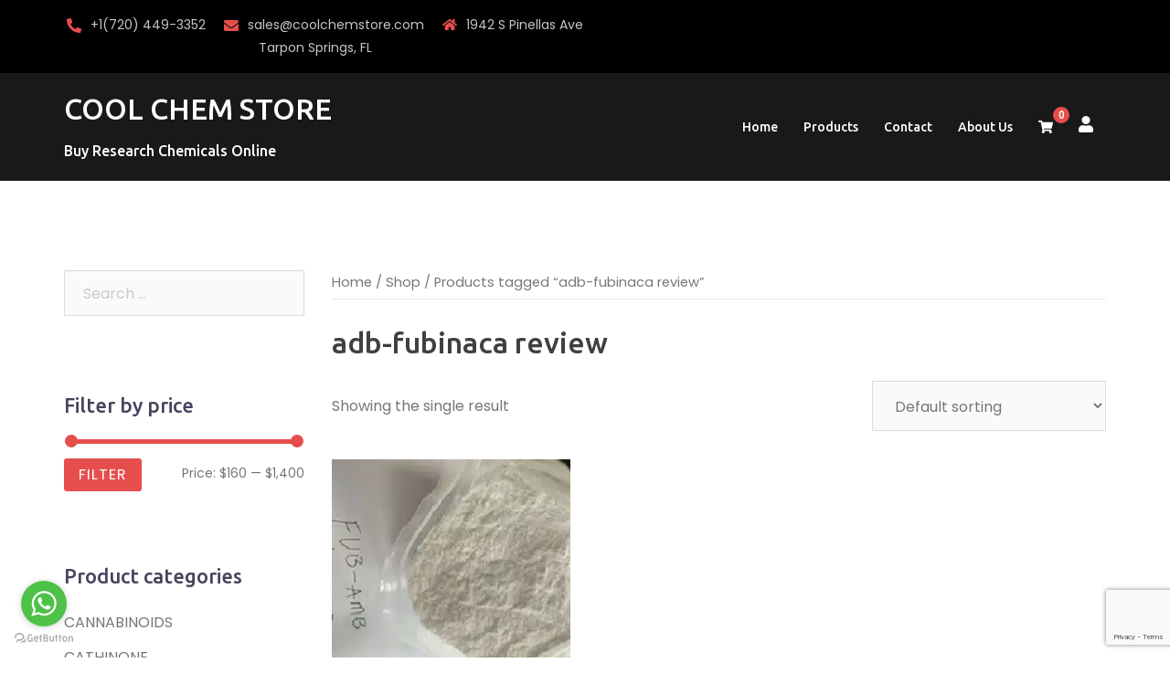

--- FILE ---
content_type: text/html; charset=utf-8
request_url: https://www.google.com/recaptcha/api2/anchor?ar=1&k=6LcGADgiAAAAACB2mbOxjWB4Y4Z9k1TPiwkpXmVB&co=aHR0cHM6Ly9jb29sY2hlbXN0b3JlLmNvbTo0NDM.&hl=en&v=N67nZn4AqZkNcbeMu4prBgzg&size=invisible&anchor-ms=20000&execute-ms=30000&cb=qb9w2srj9be4
body_size: 48793
content:
<!DOCTYPE HTML><html dir="ltr" lang="en"><head><meta http-equiv="Content-Type" content="text/html; charset=UTF-8">
<meta http-equiv="X-UA-Compatible" content="IE=edge">
<title>reCAPTCHA</title>
<style type="text/css">
/* cyrillic-ext */
@font-face {
  font-family: 'Roboto';
  font-style: normal;
  font-weight: 400;
  font-stretch: 100%;
  src: url(//fonts.gstatic.com/s/roboto/v48/KFO7CnqEu92Fr1ME7kSn66aGLdTylUAMa3GUBHMdazTgWw.woff2) format('woff2');
  unicode-range: U+0460-052F, U+1C80-1C8A, U+20B4, U+2DE0-2DFF, U+A640-A69F, U+FE2E-FE2F;
}
/* cyrillic */
@font-face {
  font-family: 'Roboto';
  font-style: normal;
  font-weight: 400;
  font-stretch: 100%;
  src: url(//fonts.gstatic.com/s/roboto/v48/KFO7CnqEu92Fr1ME7kSn66aGLdTylUAMa3iUBHMdazTgWw.woff2) format('woff2');
  unicode-range: U+0301, U+0400-045F, U+0490-0491, U+04B0-04B1, U+2116;
}
/* greek-ext */
@font-face {
  font-family: 'Roboto';
  font-style: normal;
  font-weight: 400;
  font-stretch: 100%;
  src: url(//fonts.gstatic.com/s/roboto/v48/KFO7CnqEu92Fr1ME7kSn66aGLdTylUAMa3CUBHMdazTgWw.woff2) format('woff2');
  unicode-range: U+1F00-1FFF;
}
/* greek */
@font-face {
  font-family: 'Roboto';
  font-style: normal;
  font-weight: 400;
  font-stretch: 100%;
  src: url(//fonts.gstatic.com/s/roboto/v48/KFO7CnqEu92Fr1ME7kSn66aGLdTylUAMa3-UBHMdazTgWw.woff2) format('woff2');
  unicode-range: U+0370-0377, U+037A-037F, U+0384-038A, U+038C, U+038E-03A1, U+03A3-03FF;
}
/* math */
@font-face {
  font-family: 'Roboto';
  font-style: normal;
  font-weight: 400;
  font-stretch: 100%;
  src: url(//fonts.gstatic.com/s/roboto/v48/KFO7CnqEu92Fr1ME7kSn66aGLdTylUAMawCUBHMdazTgWw.woff2) format('woff2');
  unicode-range: U+0302-0303, U+0305, U+0307-0308, U+0310, U+0312, U+0315, U+031A, U+0326-0327, U+032C, U+032F-0330, U+0332-0333, U+0338, U+033A, U+0346, U+034D, U+0391-03A1, U+03A3-03A9, U+03B1-03C9, U+03D1, U+03D5-03D6, U+03F0-03F1, U+03F4-03F5, U+2016-2017, U+2034-2038, U+203C, U+2040, U+2043, U+2047, U+2050, U+2057, U+205F, U+2070-2071, U+2074-208E, U+2090-209C, U+20D0-20DC, U+20E1, U+20E5-20EF, U+2100-2112, U+2114-2115, U+2117-2121, U+2123-214F, U+2190, U+2192, U+2194-21AE, U+21B0-21E5, U+21F1-21F2, U+21F4-2211, U+2213-2214, U+2216-22FF, U+2308-230B, U+2310, U+2319, U+231C-2321, U+2336-237A, U+237C, U+2395, U+239B-23B7, U+23D0, U+23DC-23E1, U+2474-2475, U+25AF, U+25B3, U+25B7, U+25BD, U+25C1, U+25CA, U+25CC, U+25FB, U+266D-266F, U+27C0-27FF, U+2900-2AFF, U+2B0E-2B11, U+2B30-2B4C, U+2BFE, U+3030, U+FF5B, U+FF5D, U+1D400-1D7FF, U+1EE00-1EEFF;
}
/* symbols */
@font-face {
  font-family: 'Roboto';
  font-style: normal;
  font-weight: 400;
  font-stretch: 100%;
  src: url(//fonts.gstatic.com/s/roboto/v48/KFO7CnqEu92Fr1ME7kSn66aGLdTylUAMaxKUBHMdazTgWw.woff2) format('woff2');
  unicode-range: U+0001-000C, U+000E-001F, U+007F-009F, U+20DD-20E0, U+20E2-20E4, U+2150-218F, U+2190, U+2192, U+2194-2199, U+21AF, U+21E6-21F0, U+21F3, U+2218-2219, U+2299, U+22C4-22C6, U+2300-243F, U+2440-244A, U+2460-24FF, U+25A0-27BF, U+2800-28FF, U+2921-2922, U+2981, U+29BF, U+29EB, U+2B00-2BFF, U+4DC0-4DFF, U+FFF9-FFFB, U+10140-1018E, U+10190-1019C, U+101A0, U+101D0-101FD, U+102E0-102FB, U+10E60-10E7E, U+1D2C0-1D2D3, U+1D2E0-1D37F, U+1F000-1F0FF, U+1F100-1F1AD, U+1F1E6-1F1FF, U+1F30D-1F30F, U+1F315, U+1F31C, U+1F31E, U+1F320-1F32C, U+1F336, U+1F378, U+1F37D, U+1F382, U+1F393-1F39F, U+1F3A7-1F3A8, U+1F3AC-1F3AF, U+1F3C2, U+1F3C4-1F3C6, U+1F3CA-1F3CE, U+1F3D4-1F3E0, U+1F3ED, U+1F3F1-1F3F3, U+1F3F5-1F3F7, U+1F408, U+1F415, U+1F41F, U+1F426, U+1F43F, U+1F441-1F442, U+1F444, U+1F446-1F449, U+1F44C-1F44E, U+1F453, U+1F46A, U+1F47D, U+1F4A3, U+1F4B0, U+1F4B3, U+1F4B9, U+1F4BB, U+1F4BF, U+1F4C8-1F4CB, U+1F4D6, U+1F4DA, U+1F4DF, U+1F4E3-1F4E6, U+1F4EA-1F4ED, U+1F4F7, U+1F4F9-1F4FB, U+1F4FD-1F4FE, U+1F503, U+1F507-1F50B, U+1F50D, U+1F512-1F513, U+1F53E-1F54A, U+1F54F-1F5FA, U+1F610, U+1F650-1F67F, U+1F687, U+1F68D, U+1F691, U+1F694, U+1F698, U+1F6AD, U+1F6B2, U+1F6B9-1F6BA, U+1F6BC, U+1F6C6-1F6CF, U+1F6D3-1F6D7, U+1F6E0-1F6EA, U+1F6F0-1F6F3, U+1F6F7-1F6FC, U+1F700-1F7FF, U+1F800-1F80B, U+1F810-1F847, U+1F850-1F859, U+1F860-1F887, U+1F890-1F8AD, U+1F8B0-1F8BB, U+1F8C0-1F8C1, U+1F900-1F90B, U+1F93B, U+1F946, U+1F984, U+1F996, U+1F9E9, U+1FA00-1FA6F, U+1FA70-1FA7C, U+1FA80-1FA89, U+1FA8F-1FAC6, U+1FACE-1FADC, U+1FADF-1FAE9, U+1FAF0-1FAF8, U+1FB00-1FBFF;
}
/* vietnamese */
@font-face {
  font-family: 'Roboto';
  font-style: normal;
  font-weight: 400;
  font-stretch: 100%;
  src: url(//fonts.gstatic.com/s/roboto/v48/KFO7CnqEu92Fr1ME7kSn66aGLdTylUAMa3OUBHMdazTgWw.woff2) format('woff2');
  unicode-range: U+0102-0103, U+0110-0111, U+0128-0129, U+0168-0169, U+01A0-01A1, U+01AF-01B0, U+0300-0301, U+0303-0304, U+0308-0309, U+0323, U+0329, U+1EA0-1EF9, U+20AB;
}
/* latin-ext */
@font-face {
  font-family: 'Roboto';
  font-style: normal;
  font-weight: 400;
  font-stretch: 100%;
  src: url(//fonts.gstatic.com/s/roboto/v48/KFO7CnqEu92Fr1ME7kSn66aGLdTylUAMa3KUBHMdazTgWw.woff2) format('woff2');
  unicode-range: U+0100-02BA, U+02BD-02C5, U+02C7-02CC, U+02CE-02D7, U+02DD-02FF, U+0304, U+0308, U+0329, U+1D00-1DBF, U+1E00-1E9F, U+1EF2-1EFF, U+2020, U+20A0-20AB, U+20AD-20C0, U+2113, U+2C60-2C7F, U+A720-A7FF;
}
/* latin */
@font-face {
  font-family: 'Roboto';
  font-style: normal;
  font-weight: 400;
  font-stretch: 100%;
  src: url(//fonts.gstatic.com/s/roboto/v48/KFO7CnqEu92Fr1ME7kSn66aGLdTylUAMa3yUBHMdazQ.woff2) format('woff2');
  unicode-range: U+0000-00FF, U+0131, U+0152-0153, U+02BB-02BC, U+02C6, U+02DA, U+02DC, U+0304, U+0308, U+0329, U+2000-206F, U+20AC, U+2122, U+2191, U+2193, U+2212, U+2215, U+FEFF, U+FFFD;
}
/* cyrillic-ext */
@font-face {
  font-family: 'Roboto';
  font-style: normal;
  font-weight: 500;
  font-stretch: 100%;
  src: url(//fonts.gstatic.com/s/roboto/v48/KFO7CnqEu92Fr1ME7kSn66aGLdTylUAMa3GUBHMdazTgWw.woff2) format('woff2');
  unicode-range: U+0460-052F, U+1C80-1C8A, U+20B4, U+2DE0-2DFF, U+A640-A69F, U+FE2E-FE2F;
}
/* cyrillic */
@font-face {
  font-family: 'Roboto';
  font-style: normal;
  font-weight: 500;
  font-stretch: 100%;
  src: url(//fonts.gstatic.com/s/roboto/v48/KFO7CnqEu92Fr1ME7kSn66aGLdTylUAMa3iUBHMdazTgWw.woff2) format('woff2');
  unicode-range: U+0301, U+0400-045F, U+0490-0491, U+04B0-04B1, U+2116;
}
/* greek-ext */
@font-face {
  font-family: 'Roboto';
  font-style: normal;
  font-weight: 500;
  font-stretch: 100%;
  src: url(//fonts.gstatic.com/s/roboto/v48/KFO7CnqEu92Fr1ME7kSn66aGLdTylUAMa3CUBHMdazTgWw.woff2) format('woff2');
  unicode-range: U+1F00-1FFF;
}
/* greek */
@font-face {
  font-family: 'Roboto';
  font-style: normal;
  font-weight: 500;
  font-stretch: 100%;
  src: url(//fonts.gstatic.com/s/roboto/v48/KFO7CnqEu92Fr1ME7kSn66aGLdTylUAMa3-UBHMdazTgWw.woff2) format('woff2');
  unicode-range: U+0370-0377, U+037A-037F, U+0384-038A, U+038C, U+038E-03A1, U+03A3-03FF;
}
/* math */
@font-face {
  font-family: 'Roboto';
  font-style: normal;
  font-weight: 500;
  font-stretch: 100%;
  src: url(//fonts.gstatic.com/s/roboto/v48/KFO7CnqEu92Fr1ME7kSn66aGLdTylUAMawCUBHMdazTgWw.woff2) format('woff2');
  unicode-range: U+0302-0303, U+0305, U+0307-0308, U+0310, U+0312, U+0315, U+031A, U+0326-0327, U+032C, U+032F-0330, U+0332-0333, U+0338, U+033A, U+0346, U+034D, U+0391-03A1, U+03A3-03A9, U+03B1-03C9, U+03D1, U+03D5-03D6, U+03F0-03F1, U+03F4-03F5, U+2016-2017, U+2034-2038, U+203C, U+2040, U+2043, U+2047, U+2050, U+2057, U+205F, U+2070-2071, U+2074-208E, U+2090-209C, U+20D0-20DC, U+20E1, U+20E5-20EF, U+2100-2112, U+2114-2115, U+2117-2121, U+2123-214F, U+2190, U+2192, U+2194-21AE, U+21B0-21E5, U+21F1-21F2, U+21F4-2211, U+2213-2214, U+2216-22FF, U+2308-230B, U+2310, U+2319, U+231C-2321, U+2336-237A, U+237C, U+2395, U+239B-23B7, U+23D0, U+23DC-23E1, U+2474-2475, U+25AF, U+25B3, U+25B7, U+25BD, U+25C1, U+25CA, U+25CC, U+25FB, U+266D-266F, U+27C0-27FF, U+2900-2AFF, U+2B0E-2B11, U+2B30-2B4C, U+2BFE, U+3030, U+FF5B, U+FF5D, U+1D400-1D7FF, U+1EE00-1EEFF;
}
/* symbols */
@font-face {
  font-family: 'Roboto';
  font-style: normal;
  font-weight: 500;
  font-stretch: 100%;
  src: url(//fonts.gstatic.com/s/roboto/v48/KFO7CnqEu92Fr1ME7kSn66aGLdTylUAMaxKUBHMdazTgWw.woff2) format('woff2');
  unicode-range: U+0001-000C, U+000E-001F, U+007F-009F, U+20DD-20E0, U+20E2-20E4, U+2150-218F, U+2190, U+2192, U+2194-2199, U+21AF, U+21E6-21F0, U+21F3, U+2218-2219, U+2299, U+22C4-22C6, U+2300-243F, U+2440-244A, U+2460-24FF, U+25A0-27BF, U+2800-28FF, U+2921-2922, U+2981, U+29BF, U+29EB, U+2B00-2BFF, U+4DC0-4DFF, U+FFF9-FFFB, U+10140-1018E, U+10190-1019C, U+101A0, U+101D0-101FD, U+102E0-102FB, U+10E60-10E7E, U+1D2C0-1D2D3, U+1D2E0-1D37F, U+1F000-1F0FF, U+1F100-1F1AD, U+1F1E6-1F1FF, U+1F30D-1F30F, U+1F315, U+1F31C, U+1F31E, U+1F320-1F32C, U+1F336, U+1F378, U+1F37D, U+1F382, U+1F393-1F39F, U+1F3A7-1F3A8, U+1F3AC-1F3AF, U+1F3C2, U+1F3C4-1F3C6, U+1F3CA-1F3CE, U+1F3D4-1F3E0, U+1F3ED, U+1F3F1-1F3F3, U+1F3F5-1F3F7, U+1F408, U+1F415, U+1F41F, U+1F426, U+1F43F, U+1F441-1F442, U+1F444, U+1F446-1F449, U+1F44C-1F44E, U+1F453, U+1F46A, U+1F47D, U+1F4A3, U+1F4B0, U+1F4B3, U+1F4B9, U+1F4BB, U+1F4BF, U+1F4C8-1F4CB, U+1F4D6, U+1F4DA, U+1F4DF, U+1F4E3-1F4E6, U+1F4EA-1F4ED, U+1F4F7, U+1F4F9-1F4FB, U+1F4FD-1F4FE, U+1F503, U+1F507-1F50B, U+1F50D, U+1F512-1F513, U+1F53E-1F54A, U+1F54F-1F5FA, U+1F610, U+1F650-1F67F, U+1F687, U+1F68D, U+1F691, U+1F694, U+1F698, U+1F6AD, U+1F6B2, U+1F6B9-1F6BA, U+1F6BC, U+1F6C6-1F6CF, U+1F6D3-1F6D7, U+1F6E0-1F6EA, U+1F6F0-1F6F3, U+1F6F7-1F6FC, U+1F700-1F7FF, U+1F800-1F80B, U+1F810-1F847, U+1F850-1F859, U+1F860-1F887, U+1F890-1F8AD, U+1F8B0-1F8BB, U+1F8C0-1F8C1, U+1F900-1F90B, U+1F93B, U+1F946, U+1F984, U+1F996, U+1F9E9, U+1FA00-1FA6F, U+1FA70-1FA7C, U+1FA80-1FA89, U+1FA8F-1FAC6, U+1FACE-1FADC, U+1FADF-1FAE9, U+1FAF0-1FAF8, U+1FB00-1FBFF;
}
/* vietnamese */
@font-face {
  font-family: 'Roboto';
  font-style: normal;
  font-weight: 500;
  font-stretch: 100%;
  src: url(//fonts.gstatic.com/s/roboto/v48/KFO7CnqEu92Fr1ME7kSn66aGLdTylUAMa3OUBHMdazTgWw.woff2) format('woff2');
  unicode-range: U+0102-0103, U+0110-0111, U+0128-0129, U+0168-0169, U+01A0-01A1, U+01AF-01B0, U+0300-0301, U+0303-0304, U+0308-0309, U+0323, U+0329, U+1EA0-1EF9, U+20AB;
}
/* latin-ext */
@font-face {
  font-family: 'Roboto';
  font-style: normal;
  font-weight: 500;
  font-stretch: 100%;
  src: url(//fonts.gstatic.com/s/roboto/v48/KFO7CnqEu92Fr1ME7kSn66aGLdTylUAMa3KUBHMdazTgWw.woff2) format('woff2');
  unicode-range: U+0100-02BA, U+02BD-02C5, U+02C7-02CC, U+02CE-02D7, U+02DD-02FF, U+0304, U+0308, U+0329, U+1D00-1DBF, U+1E00-1E9F, U+1EF2-1EFF, U+2020, U+20A0-20AB, U+20AD-20C0, U+2113, U+2C60-2C7F, U+A720-A7FF;
}
/* latin */
@font-face {
  font-family: 'Roboto';
  font-style: normal;
  font-weight: 500;
  font-stretch: 100%;
  src: url(//fonts.gstatic.com/s/roboto/v48/KFO7CnqEu92Fr1ME7kSn66aGLdTylUAMa3yUBHMdazQ.woff2) format('woff2');
  unicode-range: U+0000-00FF, U+0131, U+0152-0153, U+02BB-02BC, U+02C6, U+02DA, U+02DC, U+0304, U+0308, U+0329, U+2000-206F, U+20AC, U+2122, U+2191, U+2193, U+2212, U+2215, U+FEFF, U+FFFD;
}
/* cyrillic-ext */
@font-face {
  font-family: 'Roboto';
  font-style: normal;
  font-weight: 900;
  font-stretch: 100%;
  src: url(//fonts.gstatic.com/s/roboto/v48/KFO7CnqEu92Fr1ME7kSn66aGLdTylUAMa3GUBHMdazTgWw.woff2) format('woff2');
  unicode-range: U+0460-052F, U+1C80-1C8A, U+20B4, U+2DE0-2DFF, U+A640-A69F, U+FE2E-FE2F;
}
/* cyrillic */
@font-face {
  font-family: 'Roboto';
  font-style: normal;
  font-weight: 900;
  font-stretch: 100%;
  src: url(//fonts.gstatic.com/s/roboto/v48/KFO7CnqEu92Fr1ME7kSn66aGLdTylUAMa3iUBHMdazTgWw.woff2) format('woff2');
  unicode-range: U+0301, U+0400-045F, U+0490-0491, U+04B0-04B1, U+2116;
}
/* greek-ext */
@font-face {
  font-family: 'Roboto';
  font-style: normal;
  font-weight: 900;
  font-stretch: 100%;
  src: url(//fonts.gstatic.com/s/roboto/v48/KFO7CnqEu92Fr1ME7kSn66aGLdTylUAMa3CUBHMdazTgWw.woff2) format('woff2');
  unicode-range: U+1F00-1FFF;
}
/* greek */
@font-face {
  font-family: 'Roboto';
  font-style: normal;
  font-weight: 900;
  font-stretch: 100%;
  src: url(//fonts.gstatic.com/s/roboto/v48/KFO7CnqEu92Fr1ME7kSn66aGLdTylUAMa3-UBHMdazTgWw.woff2) format('woff2');
  unicode-range: U+0370-0377, U+037A-037F, U+0384-038A, U+038C, U+038E-03A1, U+03A3-03FF;
}
/* math */
@font-face {
  font-family: 'Roboto';
  font-style: normal;
  font-weight: 900;
  font-stretch: 100%;
  src: url(//fonts.gstatic.com/s/roboto/v48/KFO7CnqEu92Fr1ME7kSn66aGLdTylUAMawCUBHMdazTgWw.woff2) format('woff2');
  unicode-range: U+0302-0303, U+0305, U+0307-0308, U+0310, U+0312, U+0315, U+031A, U+0326-0327, U+032C, U+032F-0330, U+0332-0333, U+0338, U+033A, U+0346, U+034D, U+0391-03A1, U+03A3-03A9, U+03B1-03C9, U+03D1, U+03D5-03D6, U+03F0-03F1, U+03F4-03F5, U+2016-2017, U+2034-2038, U+203C, U+2040, U+2043, U+2047, U+2050, U+2057, U+205F, U+2070-2071, U+2074-208E, U+2090-209C, U+20D0-20DC, U+20E1, U+20E5-20EF, U+2100-2112, U+2114-2115, U+2117-2121, U+2123-214F, U+2190, U+2192, U+2194-21AE, U+21B0-21E5, U+21F1-21F2, U+21F4-2211, U+2213-2214, U+2216-22FF, U+2308-230B, U+2310, U+2319, U+231C-2321, U+2336-237A, U+237C, U+2395, U+239B-23B7, U+23D0, U+23DC-23E1, U+2474-2475, U+25AF, U+25B3, U+25B7, U+25BD, U+25C1, U+25CA, U+25CC, U+25FB, U+266D-266F, U+27C0-27FF, U+2900-2AFF, U+2B0E-2B11, U+2B30-2B4C, U+2BFE, U+3030, U+FF5B, U+FF5D, U+1D400-1D7FF, U+1EE00-1EEFF;
}
/* symbols */
@font-face {
  font-family: 'Roboto';
  font-style: normal;
  font-weight: 900;
  font-stretch: 100%;
  src: url(//fonts.gstatic.com/s/roboto/v48/KFO7CnqEu92Fr1ME7kSn66aGLdTylUAMaxKUBHMdazTgWw.woff2) format('woff2');
  unicode-range: U+0001-000C, U+000E-001F, U+007F-009F, U+20DD-20E0, U+20E2-20E4, U+2150-218F, U+2190, U+2192, U+2194-2199, U+21AF, U+21E6-21F0, U+21F3, U+2218-2219, U+2299, U+22C4-22C6, U+2300-243F, U+2440-244A, U+2460-24FF, U+25A0-27BF, U+2800-28FF, U+2921-2922, U+2981, U+29BF, U+29EB, U+2B00-2BFF, U+4DC0-4DFF, U+FFF9-FFFB, U+10140-1018E, U+10190-1019C, U+101A0, U+101D0-101FD, U+102E0-102FB, U+10E60-10E7E, U+1D2C0-1D2D3, U+1D2E0-1D37F, U+1F000-1F0FF, U+1F100-1F1AD, U+1F1E6-1F1FF, U+1F30D-1F30F, U+1F315, U+1F31C, U+1F31E, U+1F320-1F32C, U+1F336, U+1F378, U+1F37D, U+1F382, U+1F393-1F39F, U+1F3A7-1F3A8, U+1F3AC-1F3AF, U+1F3C2, U+1F3C4-1F3C6, U+1F3CA-1F3CE, U+1F3D4-1F3E0, U+1F3ED, U+1F3F1-1F3F3, U+1F3F5-1F3F7, U+1F408, U+1F415, U+1F41F, U+1F426, U+1F43F, U+1F441-1F442, U+1F444, U+1F446-1F449, U+1F44C-1F44E, U+1F453, U+1F46A, U+1F47D, U+1F4A3, U+1F4B0, U+1F4B3, U+1F4B9, U+1F4BB, U+1F4BF, U+1F4C8-1F4CB, U+1F4D6, U+1F4DA, U+1F4DF, U+1F4E3-1F4E6, U+1F4EA-1F4ED, U+1F4F7, U+1F4F9-1F4FB, U+1F4FD-1F4FE, U+1F503, U+1F507-1F50B, U+1F50D, U+1F512-1F513, U+1F53E-1F54A, U+1F54F-1F5FA, U+1F610, U+1F650-1F67F, U+1F687, U+1F68D, U+1F691, U+1F694, U+1F698, U+1F6AD, U+1F6B2, U+1F6B9-1F6BA, U+1F6BC, U+1F6C6-1F6CF, U+1F6D3-1F6D7, U+1F6E0-1F6EA, U+1F6F0-1F6F3, U+1F6F7-1F6FC, U+1F700-1F7FF, U+1F800-1F80B, U+1F810-1F847, U+1F850-1F859, U+1F860-1F887, U+1F890-1F8AD, U+1F8B0-1F8BB, U+1F8C0-1F8C1, U+1F900-1F90B, U+1F93B, U+1F946, U+1F984, U+1F996, U+1F9E9, U+1FA00-1FA6F, U+1FA70-1FA7C, U+1FA80-1FA89, U+1FA8F-1FAC6, U+1FACE-1FADC, U+1FADF-1FAE9, U+1FAF0-1FAF8, U+1FB00-1FBFF;
}
/* vietnamese */
@font-face {
  font-family: 'Roboto';
  font-style: normal;
  font-weight: 900;
  font-stretch: 100%;
  src: url(//fonts.gstatic.com/s/roboto/v48/KFO7CnqEu92Fr1ME7kSn66aGLdTylUAMa3OUBHMdazTgWw.woff2) format('woff2');
  unicode-range: U+0102-0103, U+0110-0111, U+0128-0129, U+0168-0169, U+01A0-01A1, U+01AF-01B0, U+0300-0301, U+0303-0304, U+0308-0309, U+0323, U+0329, U+1EA0-1EF9, U+20AB;
}
/* latin-ext */
@font-face {
  font-family: 'Roboto';
  font-style: normal;
  font-weight: 900;
  font-stretch: 100%;
  src: url(//fonts.gstatic.com/s/roboto/v48/KFO7CnqEu92Fr1ME7kSn66aGLdTylUAMa3KUBHMdazTgWw.woff2) format('woff2');
  unicode-range: U+0100-02BA, U+02BD-02C5, U+02C7-02CC, U+02CE-02D7, U+02DD-02FF, U+0304, U+0308, U+0329, U+1D00-1DBF, U+1E00-1E9F, U+1EF2-1EFF, U+2020, U+20A0-20AB, U+20AD-20C0, U+2113, U+2C60-2C7F, U+A720-A7FF;
}
/* latin */
@font-face {
  font-family: 'Roboto';
  font-style: normal;
  font-weight: 900;
  font-stretch: 100%;
  src: url(//fonts.gstatic.com/s/roboto/v48/KFO7CnqEu92Fr1ME7kSn66aGLdTylUAMa3yUBHMdazQ.woff2) format('woff2');
  unicode-range: U+0000-00FF, U+0131, U+0152-0153, U+02BB-02BC, U+02C6, U+02DA, U+02DC, U+0304, U+0308, U+0329, U+2000-206F, U+20AC, U+2122, U+2191, U+2193, U+2212, U+2215, U+FEFF, U+FFFD;
}

</style>
<link rel="stylesheet" type="text/css" href="https://www.gstatic.com/recaptcha/releases/N67nZn4AqZkNcbeMu4prBgzg/styles__ltr.css">
<script nonce="c-_o5TlmZFpdmbVTKTCS3A" type="text/javascript">window['__recaptcha_api'] = 'https://www.google.com/recaptcha/api2/';</script>
<script type="text/javascript" src="https://www.gstatic.com/recaptcha/releases/N67nZn4AqZkNcbeMu4prBgzg/recaptcha__en.js" nonce="c-_o5TlmZFpdmbVTKTCS3A">
      
    </script></head>
<body><div id="rc-anchor-alert" class="rc-anchor-alert"></div>
<input type="hidden" id="recaptcha-token" value="[base64]">
<script type="text/javascript" nonce="c-_o5TlmZFpdmbVTKTCS3A">
      recaptcha.anchor.Main.init("[\x22ainput\x22,[\x22bgdata\x22,\x22\x22,\[base64]/[base64]/[base64]/[base64]/[base64]/UltsKytdPUU6KEU8MjA0OD9SW2wrK109RT4+NnwxOTI6KChFJjY0NTEyKT09NTUyOTYmJk0rMTxjLmxlbmd0aCYmKGMuY2hhckNvZGVBdChNKzEpJjY0NTEyKT09NTYzMjA/[base64]/[base64]/[base64]/[base64]/[base64]/[base64]/[base64]\x22,\[base64]\\u003d\\u003d\x22,\x22w5/Dv8KRV1nCosKqw7XDqyLChXrDkwTCjTcEwpfCq8Kaw6LDlzcaLm1Pwpx9XMKTwrY0wrPDpz7DqQ3DvV54bjrCtsKcw4rDocOhcBTDhHLCvmvDuSDCrsKYXsKsLMOZwpZCL8KCw5BwVMKZwrY/[base64]/DulXDnMO4OMK3YsOWw58FGsOpKMKQw5oGwprCksKmw7nDpxzDt8OoW8KqfD91dwHDscOxHsOUw63DtcKwwpZ4w5TDkw40IHbChSYhVUQAHn0Bw74fA8OlwplPDhzCgDDDlcOdwp1wwqxyNsKqJVHDozkWbsK+QTdGw5rCmsOkd8KaaXtEw7tUMm/Ch8OzWBzDlwx2wqzCqMKiw6o6w5PDiMKzTMO3ZXTDuWXCtMOKw6vCvUM2wpzDmMO/wrPDkjgawoFKw7cTX8KgMcKiwpbDoGdow64twrnDjzk1wojDosKKRyDDmcOGP8OPOwgKL1jCujVqwrbDhcO8WsOowqbClsOcKCgYw5NIwr0IfsOEKcKwEAsuO8ORd1Muw5EAHMO6w4zCtEIIWMKxXsOXJsKXw4gAwogIwovDmMO9w7/CtjUBemvCr8K5w78Cw6UgJifDjBPDksOtFAjDlsKJwo/CrsKaw6DDsR41TncTw4dzwqzDmMKHwqEVGMOPwrTDng9QwrrCi1XDvgHDjcKrw6oFwqgpQEBowqZjMMKPwpIJYWXCoDDCpnR2w7xrwpdrKXDDpxDDrcK5woBoIMOgwq/CtMObWzgNw4pgcBMxw5YKNMKAw4Rmwo5owrI3WsKOKsKwwrBQaiBHN03CsjJlLXfDuMK8N8KnMcOrCcKCC1c+w5wTeh/DnHzCt8Ojwq7DhsOzwptXMnPDisOgJmXDuxZINHJINsKnJMKKcMK7w77CsTbDk8OJw4PDsmUdCSpzw5zDr8KcEsONeMKzw6ATwpjCgcKBasKlwrEvwrPDnBolJjpzw7/[base64]/wrEIwrhQRcOQQMOmw7B3LxnDulPCi8KbN8KIKMOVa8Kww73CtcKFwqEWw5zDtW0nw5XCnT7Cn1Bhw5cMIcKxCAnCkcOgw4HDhsOZScKFesK0EW8ew6ZWwpRSC8Olwp7CkVPDgg1xC8K6PMKXwrnCsMKBwqrCn8K8wrvCtsKrLcOhFDsBcsKTLW/DpsOmw5Q3TSwMPF7DrMKNw63CjRl4w7Buw4YqOB/Cp8OVw77CvsKUwokYPsKswrnDgW/Dt8KxFnRJwoXDkFoxL8Kiw4M7w4cQb8KfTQ1CaVtnw6F8wpnCshlPw4/[base64]/[base64]/a8KrHcKLw5jCgMOTH0JAB1PCp2AuwrjDnl9+w5XCi2jCknp/w5MVC2rCqMOYwrEGw4bDhEhMN8KDLcKpEMKUYCtjPcKTdsO8w4xncBbDr03CscK9aVhrHTlowq4TA8Kew5Bew6zCpEF8w4bDkQbDicOUw6bDgQ3DvgLDpSFTwqLCsTwUTMO8M3zCoxjDicKow7MXPzdaw6MBBcOkVsKrK08nER/[base64]/[base64]/Ly89wrw5cXHDoy0MChjCqQlbwpV1wqNEM8KVasO6wovCvsOVW8OmwrAfFDJAO8K/w6jCrcO3woxLw6EZw77DlsKsbcOqwpIuccKGwptcw4DCvMObwo5xXcKsdsO7X8OLwoFUw7x2woxAw4DCqgMtw4XCmcKGw5lFIcK0BAHDssOPSQfCtAfDscOdwrDCsQ4/w6PCjsOAacOwfcOqwrotWl1cw7nDh8O9wq4UaHnDn8KNwovDhjwyw7/DsMOmV0jDkMOvCDDCr8OMNSHCuHocwqfCuhXDv3Raw49IfcKDBUN/w5/CosKAw4vDrMKEw63Dg1hgCcKtw5DCscKSFUsgw5nDsHhow4TDmU1Fw5nDhcKEFWHDgDDCu8KZOkxMw4bCrMOrw6ctwpfCmsOTwqV2w5TCrcKmKHV3awBoBMKOw5nDgns6w5cfPXPDvMOTa8O8EcO/UAZnwrnCiRxbwpfCnAvDrsOmw58cTsOCw7tVS8K7dcKRw6cFw6LDoMKTHjnCssKFw5XDtcOgwrbDu8KqeTkHw5AgWGnDmsKywqXCusOHwpnCmcOqwq/CuSzDomhxwrbDnMKMFhRUUAvDgXpTw4HCgsKAwqfDim3Cm8Kfw45sw4LCqsO1w4cNVsOKwofCgx7DiyzCjHQhajDCi3M9SQQNwpNAKsOmehsncVbDpcONw7Euw5Yew5HDsh/[base64]/DvsKgw4DCmUvDuMKAG8KBUMKFEcOww7/Dg8KewqHCtArCmnt6JFBsXELDm8OJYsOELMKRL8KIwownOU97THXCrxLCpVhwwqHDgjpKPsKOwrPDq8K/wp8+w4tlw5nDtMORwpLDhsOLH8K5wozDssOuwpFYSnLCkcO1w6rCh8Ocd0PCs8O/w4bDlcK0LibDmzAawq9fBMKqwpjDpQJOwrgQWMOmLHEOSCptwoLDrB8lEcOtNcK/[base64]/CmsKjIcObIsKawpjCj8KAw6tXw4TCm8Krw6tSQsOrVMO/csKaw4TCp1rDgsOicRHCj0jCtG5MwprDicKNJcOBwqcFwp4qBFAawro4D8OBw5ZMOjQxwr0jw6TCkUbCtsOMD0hEwoTCsm9yesO1wrHDhcKHwonCkFbCs8KUYB4YwpLDtUUgJMOKwosdw5fCk8Ouwr5Hw4VAw4DCpE5xMT7Ck8KxWldzw6DCp8K7Php8w6/[base64]/[base64]/ChRYHw6rCnA4CwpPCj8K6wrRWwopMLXXDgsK/wrcGFl4sf8K8wrXDuMKMAMOrGsK/wrQgNMONw6PCqMKpEjZcw6TCgiFFUBNew6fDgsOQHsKxKkrDlXM7w59qOBDCvcOCw6IUWSZBV8Ouwog5JcKDBsKqw4I1w7QFOCLCugUFwpnCkcKHbGYbwqlkwo1rVcKXw4XCuE/[base64]/[base64]/ClX9NGGvDncK4T2tWwrrDrsKxwpEaw67DqsOCw7fCkmJMD1YuwqpnwoPCqUM3w7gfw4kTw63DkMO3UsK2LMOCwpbCqMK6wqvCv2BAw5PCi8OPcwQCEcKrPzjDoT/CinvDmsOTQMOsw5LDocO7DgnCmsKtwqoBPcKmw6XDqnbCjMKWHnDDk0nCkgrDmGnDt8Omw4pKw7TCjAXCgFRAwr9cw5NwMcOaSMOEwq0vwr5ewq3DjEvDs2lIw5bCpnvChFnDnTUZw4HDnMK2w6NSVgPDvjPCh8O4w5szw7nDlMK/wqnCqWbCj8OEwqLDrMOFw744JwPCjVPDqQAaMmDDpXoIw7gQw6zCjlzCuUXCg8KwwqHChwAGwpXCmcKewowkFcORwqITKV7DlBwCUcKowq0pw7vCk8KmwqzCv8OvDhDDqcKFwp3CqQ7CusKJAsKgwp3CvMKMwrPDtQgHHcKDdTZWw5Zdw7RYwpM+w6hqwq/DnmYsB8O6wopYw5tBJ0c3wpXDgDPDicK9wqzCm27DkcK3w4fDvsOUUVxdIWxoAUtFEsOAw5bDvMKdw5RrMHg2GMKowrI3aV/[base64]/DpnzCucOcUDjClkxJwoXCj8K9woMFwr0ddcK9BmddcsOIwrgTQsO9VsObwoLCrsOyw5fDkhVRJsKjRMKSeR/[base64]/DosO8HVoNY8KFw7Uqw4vDqV7CqAJUw5DCvsO9wrBDXsKhA3PDo8O4OMOcWXHCj1nDu8K2dCpoGB7Ds8ObW2PCt8O2woLDpCzCkxrCn8KdwpdiBC8RBMOvLklEw7s4w7xhesKpw7lkcl/DnsO5wo7DtsOBcsObwpwSRzTDlAzCm8KEDsKvw7rDu8KNwpXCgMOMwo3DrUR1wpwsaEHCqkZjPjLDgDHCv8Klw4HDj0wIwrAuw7ACwoc2eMKKS8OKGiPDkcKFw6ZgByZDS8OYJhIKbcK2wrptR8OxD8ObWsKkWljDnyRYL8KXw7VtwpjDjcKowonCh8KSH34iwoB/E8OXwojDpMKXAMKkDsKxw715w6V3wqjDkmDCjMKxPkseTVnDqVPCnHQFYn58BGbDgg7DuFXDkMOffQ8FbcKPwqPDjnnDrTTDu8K+wr7Cp8OEwrhFw79KHGjDkEPCpxjDkSPDhT/[base64]/[base64]/[base64]/wpvDhcO4TknDqcO8GzfDn8O8w6bDmcOZwoAMR8Kmwqk4EA3CphDCj0zDucO7WsKjfMOcO2IEwrzDuDRiw5PDsi9WQ8Odw4IvWXsAwojDjsOKGMK3DU5TLEbClcKtw75Zw6zDumvCtXTCkCbDuUJyw7/Di8Ofw6xxfcOKwrjDnsK/wr0zX8KpwojChsK/[base64]/CjMOvwq9Hw5IiaURhY8Oiwqtlw5F2woBSXcOywqcGwowYE8OzPcK0w6k0wpLDtW7DlsKEwo7DssOkDEkMLMO5NAfClcKuw71cwr3CrcK2ScOlwoPCusOWwrwnRMOTwpkJbwbDvQQuR8K7w6jDg8Olw6QYWVnDjBrDlMOrc3vDrxNya8KlIjbDgcO/XcO6JMO2wqRuPcOqw4PChMKUwofDigZ/[base64]/wo4XKnNvwoDCqxgew5bDo8O3ejBywqIcw4DDu8OXRsOkw4DDvFotw4TDtsOCCnvCrMK3w6vCuS0Ye1dww60tD8KJT3vCuCXCsMKFL8KBJsOxwqbDlFLCnsO4b8KQwrLDkcKCOcOtwr5Fw4/DpQ5yScKpwpptPxnCvWnDr8K0wqvDvsKmw5NowqfDgVhhPsOdw71XwqY8w5F4w6/DvMK4K8KJwr7Ds8KIf18cSynDhlV2IcKMwo41X3cxZV3DjHvCqMKIwrgCY8KCw6g4dMOnw4TDo8KlRMOuwpR7woNswpTCilbChgXDoMO1AsOnXsO2woDColQDaXs7w5bDnsOeUMKOwrQoDMKmWDvCm8K6w4zDli/CucKkw6fCr8OKHsO8aidLJcKwRjglwocPw5vCuT4Owr1Qw4VASy3DrcOzw6VOFcOSwovCmBEMQcO9wrbCnWDDkCVyw509wqhNFcKvWz8ow4XDg8KXTlZWwrYUwqHDkGhJw7HChBtGdw7CsDYjZ8Ktw4HDq09+KMOLcE0sC8OkPhwLw5/CjcOhEzrDmsOowpTDmw5Vwq/DosOvw48ww7zDpcKDNMOQFwB/wrHCtQfDpA0uwqPCtzZhwrLDm8KxbnI6G8OkYj8VdzLDhsK7eMKiwpnCncOhaH0YwoN5AMKfC8OxMsOgWsOFLcONw7/DvsOGOiTCii9xwpvCrsK7bsKFw7BEw6/[base64]/DhcO8KMKFw6dRw6XCslfDkMO2w5DDtCzDssKqNQhhw4/DlDVQVBVMOAgORm9cw6jCkHNNK8ObWsK9NzY6T8K6w7zCmk9gSjHCqD1AHmA/[base64]/[base64]/wqQFwpPCjjLChMOQwoRkTcO9bSHDnz/CvsK/VnTCrUfCqhUebMO+fGUNaFDDkMObw7sywoMHV8OSw7vCo37DiMOwwp82wrvCkGHDvTEXNwjClH8VU8K/H8OjOcOuUMOKJsKZZGjDpcOiHcKnw4TDnsKeN8Kqw59GAm/CoV/DoT/CnsOmw7dOCm3DmCjDhnZvwolHw5V/w6lTQEBMwrsRA8Obw7F/wpxxW3HCjMOYw63Dp8Klwr5YQyLDgA4UE8O2bMObw74hwpDDs8OwG8Oew4PDq1fDszXCuVTCtmbDjMKVFlfDhg5PEEvChMOlwoLDkMK1w6XCtMOAwp/Cmj9/fQpjwqDDnTM/alocOFsUGMO0worCilsowpfDmj9Dw4NAVsKxO8O1wo3ClcOcVgvDg8K/FFA8wq3DjMOFdTAYw41UKMOuwrXDkcOwwrdxw7l2w4bDncKxPsOuA0A1KsO0wpIiwoLCkMKWZ8OnwrjDjkbDhMKpbsKmSMKmw58qw4HDrRRKw5HDnMOqw5/[base64]/DncK2dcKywpTDjsKifMOjw6R/w5XDp8KSw6pgFGHCiMOLw4ReWcOafnbDtcOJOgbCrAUwVsOvXE7CrgkYK8ORO8OBPMKGcWwQXz9cw43DiEdGwqkSN8O7w63CtsOswrFuw7F4wqHCm8OuPcOdw65ARiTDgcOeDsOZwp8Sw78Ww6rDk8Oswps/w4zDosKRw4FDw5HCo8Kbw4nClsKhw5dmKRrDssOiHcOnwpzDukd1woDDpnpYw4gqw7MdEMK0w4haw5xow7PCjD5uwpPCv8O5V3zCnykPbCckw7AMasKYXFc8w7lIwrvDrsOJB8OBc8OzO0PDuMOwWG/CrMKecSkhBcOLwo3Dvh7DqDYKE8KnfxvCpMKzejdIY8OEw4DDgcO3KkFLwq/Dtz/[base64]/[base64]/DmMOhPhfCmgPCksOaw4HDjynDn8Omw5J8fiLCtHxCDXbChcKgdWJUw5zCpMKzUkhdQMKhSGnDhMKIWDjDgsKnw7BiCExxK8OmE8K4ExFWEVnDp3/Cny8bw4XDjcOTwqJFUCDCjmdHHsKTw6TDrDnCn2fDmcKlSsKNwpwnMsKROHxTw6pBKsOlJUB9wqPDuTcVQFkFw5PDqFV9woodw71DSlwtDcK5w5VBwp50CMO2woU6MsODX8K1GCrCs8OUbzZkw5/Cr8ObfikgOxPDncONw7w+OA87w5I1wrPDg8KkbMKgw6Y2w6nDrFjDicKywr3Dp8O5esOiXsOmwp3DqcKtU8OmecKpwqzDogbDjU/ClmZ2OyjDocOXwpfDkTfCvsOMwq4Gw6XCj1Qhw5rDvik4f8K9IlnDuV3DsSzDlD/CnsO6w7Y8SMKoZsOjTcKpFsOtwr7CpsK2w7lFw5B+w6BmaWDDiHfDpcKIZ8OvwpkEw6LDvE/DjsOCMVI2OMKVCMKyIXTCrcOPKR8wNcO5wodTP1LDjnF4wpgGU8KXJjAPw6zDlU/[base64]/w4DDu0BPcHInJ8OSwqDDp2pAw780ZsKzJMKkwq7DgELDkCnCmsO4CcOSTjPCocK3wrPComwtwqxMw7cxM8KswoF6a0rCiWIzCSVmEcOYwr3CiSc3D2Asw7fCo8KWCMOFwqPDmnzDk3XCl8OKwpMLZjRBw7Z2GcO9FMKYwoHCtUMKIcOvwptNUMK7wqfDng/CtkDDmkFZdcO4w6hpwphdwr4iUknCkMKzCmEgSMKEWmQ2w7w8FGjCrcK/wrAcWcOwwpAiw5jDvsK2w4USw4zCpyHDlMKrwr0xwpPDn8KRwpdnwpogRsONCcKZFjgLwrzDpcOlw4PDrU/DhB0swpDDjkY5NMOqXkMww7Mgwp5NTQnDpXQHw5VdwqHCr8KlwpnCmn9rPMKqw6rClMKMCMK9EsO2w7UdwrPCjMOQe8OpPcO0TMK6byXDsT18w6fDmsKOw5nDgmrCi8O+wrxnNlfCu1Zpw7IiVUHCmnvDv8OSAwNrUcKxJsObwqfDpERMw5/CnTDDjw3DiMOAwpoEbQTCrMKSR017wqodw78pw7fCqMOfXxdgwr/Cu8KPw5oSU1bCgMO3wpTCtUl1w5fDqcKLIV5JRsOhG8OFw63CjTvDkMOBw4LCr8KZCMKvXcO/IcKXw6XCuXDCuWRwwrnDsRlSeG5owoQnNF4NwrLDkXvDu8KnUMOJV8OfKcOvwobCksK/b8O6wqjCuMKMZcOuw6/[base64]/CkCTDsUMEw44aS8OQYMK/w4YCYsKrwr/[base64]/QsKKw5XDr8KLw59dw6ZzbAQrFF/Ck8KEfgXDhcOTTsKEbjbCgMOPw4vDsMOSLcO5wp8BVjA+woPDncOoXn7CoMO8w7jCrcO8wpscNMKQRGk0OWx5EcOeWMK8RcO2fBbChR/DoMOiw4lgZSHDk8KUw5HDmWVGecO6wpFow4Bzw6o3wr/[base64]/w4HCicOxw4/Co1DCu8KRMsKRw63CiMKrXgvDs8KiwqjCvRzCvF0Rw4vDsC0qw7VqZxvCo8KYwr/DgmXCg0XCjcKVwo9vw4MNw7U4wrpdwpbDnQ5pPsOPKMKyw7vCkhxZw5xTwqs+BsOhwrzCswjCucKeR8ONJsKSw4bDmV/DsFUewrTCqcKNw4Jaw7g0w67Cs8OSdxnDo0tSPVXCtTbDnjPCtDFtPx3Cs8ODFxN4wq/CsUPDvsOyA8KaOlJfY8OrRMKSw67Cnn/CvcKeCsOqwqPCpsKTw7FZJ1jCncK6w79Nw6XDlMOYEcKDfcK/[base64]/CizLDtRhkNMKAJsKswoXDrVjCuwJoTQrDpTAew6Nnw5lgw4jCrkLDvMOtNyHCh8OzwoUbB8Klwo/Cp3PCuMONwqhXw7teXcO/IcO3F8KGT8OrNcO+dnPClEbCtcO7w7zDoX7Cqzknw7sIL1rDlMKuw77DtMO5YlDDiDfDqcKAw53DqSFBWsK0wox3w57ChSHDqsOXwqwawqs5ekTDozUMazzClcO3RMKnAsKUwrfCtSsCccK1wqQtw5nDoFUDeMKmw60Swo/CgMK6w61/wpY9AA1Nw4IlMw/[base64]/[base64]/[base64]/AsOWw7bDhsOvw4vDnMKJw43DgDQ7K2wUOsOcSwDDpTXCoHMweWEXXsO2w5zDj8KfX8Kdw7h1I8K7B8OnwpB0wpEpTMKFw4JfwrrCqAcJYX1Bw6DCsHzDpsKKGlLCosKywpUzwozDuT/DgEMPw4woWcOIwqZ/w45kanXCg8Kkwq0nwqHCrCDChHF0NV/DscOVIgUowrQBwq9tdwbDk07DgcKtw6R/w5LDgWpgwrcWwqIeM1fCvsKVwrs7woYSw5V5w6FLwpZKwqgBKCs/[base64]/CvVPDlsKze3tTwrfDj8OgwqZ1wqXDrWTDm2zCj1vDjkQFCCTCrsKKw5t7J8KZFi5bw7sfw682woPDtA1XPcO9w4/[base64]/wprDkWHDuybDlicAfS3Co8OIwrPDtMKlRmLCj8KoeQwqQlwOw73CsMKFbcKHNDTClcOKFQ5EXhQUw6YVU8Kzwp/CkcO9wrlMd8OFE2U+wpbCmAp5dsKMwqzCml81YDNuw5fDu8OYNMOFw6vCuRddJsOFXErDkwvDphsmwrQPEcOYAcOvwrjDp2TDs1scT8OVwqI2M8Kiw67DlMOPwqZdID4GworCgMO4bCBAT2/DixdcZsKddMOfPBlvwrnDpkfDgMO7VsO7AcOkM8OtYMKCGcOqwptPwp9tKzbDtikhbE/DiiPDjQ8vwqttFxR9Bhk+NVTClcK5YcKMJsKxw4PDlxnCiR7CqMOKwqfDj11Kw67CvcK4w5EcDsOdccK+wojDozTCti3Diyk1Z8KpS2jDqQhSL8Kxw7Qvw4xzT8KPTT0Vw5XCnzFLYBkcw5/ClsKGJDPCqMO8wofDkMOaw4YTHAdgwpLCo8KZw4xePsKvw4HDhcKcD8KLw4PCpsK0wofCtVQYHMKXwrR4wql6EsKlwrvCmcKodQrClMORdAHCnMK1HhrCgMK/wrfCjmjDoRfCiMO4woVIw4/[base64]/QSLClsO6wrbDlCfDrsKUw5oVw4kxw4ctwoXCmG8nfcKFbU0hMMO6w5ZcJzQ9w4LCrSHCgRRPw5zDphTDlkrCsxBTw5YXw7/DtnsJdWjDnDfDgsK/w4tlwqRLQ8K1w4/[base64]/CrMKOwrlafX1SFsK3wptwwrzDjcKyYcOKQMO7w7TCicKdPk0JwprCusK8NsKbbMKswo7CmcOKw51OR242RsOzWCVNP1Qmw6rCscKwVBVpU11KIcK5wrFVw4N4w6Acwo0Nw4vCsWoaCsOjw6QuRsORwpjDgUgXw77DkWrCk8K/bUnCjMK1Fj1FwrVYw6tQw7IbV8KDd8OZJX/CocK6F8KqRHU7BsOqwqY8w4l8MsKmQVQ2wofCs383DcK/MwjDpEjCvsOew67DjEEePsKHGcKzFgrDicOUEHfClMOtakfClMK4RmHCk8KiJjjCrRHDgQfCpwzDs3DDoiUNwrnCscOhTcOlw7omwqpgwpnCocKvJnpMcSpXwpvDgsKLw7EFwoTClzLCgwMNKlzDlMOGdUPDssK9Nh/DrMKXWAjDujjDlMKVVwXCiFrDssKTwpstecKNA3lfw5V1w4vCq8KRw4RFPyITwqLDu8OfFcKWwqTDl8KnwrhhwrY4IkUWCSnDu8KJb03DgMObwo3CpmTCmBLCu8OzecKAw5YFwrTCqGttYQcKw4HCgArDgsO0w5DCjWouwqgaw79PScOswpfDusOxCsK/w4xtw4tnw4IlWExcPj3ClmjDs2PDhcOCPsKJKSsmw7JMcsOHahVHw4LDpMKaSkLCpcKNPWtEFcK+WcOeaRPDtDxLw6NzES/DggwQSk/CvMKHT8KGwp3DoghywoQfwoJPw6TDg2AcwpTDrsK4w45jwrrCsMK7w706C8OxworDvRchTsKEYsONIQsbw5Z/SWfDg8KdY8KVw44wZcKLXSPDj1HCicOiwo/ChMOiwqp0IsKcaMKkwo7CqsKbw7N5w67DoRbCsMKBwrIsUHl0PQ0qw5PCpcKfS8OxVMK0MA/CjT7DtcKbw6YKwrAVAcOqTShgw6fCusKgQndhWiLCl8KlEXnDlxN2Y8OjOcK1WgAFwqrDs8OBwqvDghoYfcK6wpbDncK3w58rwo82w4d/w6LDvsO0eMOxGsOOw78JwqJoAsKrCWsUw5LCqR8cw7DCjyJMw6zDk0jCmEYUw6PCrcO/[base64]/Dv8O5w4ZyZXbDqsKfH1d/KcOMw5Eqw7/Du8O6w7LCoW7DtsK4wq7Cm8KKwpcnO8KOdHrDq8O0JcOxGMKGwq/[base64]/DjMK5wotzb8OpZTlvw67Cu8OhwpnCpV8iLCgnIcKXJkHCjcKSWQzDkMK1w43Du8K/[base64]/wpHDhlLCpMOXL0LCu8KAJcOTWcK5w5vDqsKGBDsBwofDv1dGH8KFwpgxRgPDjg4hw4lqLUJRwqfDn2dCw7TDpMO6VcOywpPDnTHCviVnw5vCkxIpXyYCLl/DjWFcA8OUWCPDusO8w5kSO3J1w7c3w70MEFHDt8KXfCcXDjAcw5bCrMO6NXfCnF/DoE0iZsOwVMKbwr04woDCmsO9w5fDhMOrw7s5QsKEwpl9acKFwqvDsR/Dl8Ocwp3DgXVUw6LDnn7CsyLDnsOZZy3CsXBqwrDDmy54w63Co8Oyw5DDtifCrcOcw6J2wqHDr2rCjsKqK1kDw5jDvzjDvMO1RsKMYcOLChPCtXRZd8KJVMOSBhPDo8O9w7F1GFbDqkYkbcKdw7PDmMK3RMOiH8OAbMKvw7fCh2HDvw7Dm8KNasK7wqZ/wpzDuT5YdlLDgznCoXZ7CU9/wqDDv1/DpsOKAjnCgMKJS8K3ccKaTkvChcK+wrrDncKkKxDCiCbDkEkPw5/[base64]/CtnbDusOUa8KRcMOmfMOYwq3DvcOkcyfCqHlBwoUIwqoCw4zCl8KRwoZnwp7CoigtL3d6w6Fuw47Dog7Ct3B4wp3CmDloN3rDrHNVw7HClm3DkMOvHDxRWcOCw77CisKAw7IcKMKGw4PCvQ7ClSHDjE8hw45FU351w6hhwqo4woNwMcKxbQ/DoMORRS3DkUHCsSLDkMKYTGIdw77CgcKKeBXDhsKeYMKuwqZSUcOzw7o9WncgXx8vw5LCisKwXcO6w67DvcOEIsOew7BicMOSKHHDvlHDvEXDn8Kyw4nCiVcRwq1/SsOBNcK7S8KrJMO9BSzCn8OWwpIiER7DtR95w7PCgBlQw7dZOk9Aw6sNw4RGw77CrsKBYsK1dQ0Jw7QYHcKlwp3CkMOXaGLCl2AQw7xiw47DscOZO0/DjMOjLX3DoMK1wozCtcOgw7DCkMKAU8OKdmDDn8KJB8Kmwo4kGCLDlMOgw4szecKywo/DuhkWXcK6ecK9wozCo8KVFgPCiMK3H8Kiw6zDkAzDgxrDscORFV4YwrrCqcOwZSRKw7hqwq56G8OjwrVuEMKKwoDCqRfDmRMbOcKgw7nDqQ9yw6/CvAN0w5VHw4gRw64FBn/DjT3CsV/DhMOVT8O0CcKgw6PCsMKrw7sSwqvDq8KfNcKPwptGwoZDZw05GgISw47Ci8KgKCfDu8ObZ8KMNcOfHWnCt8K1wqzDiG48bCDDjsKaVMOdwowkWzPDqlxSwqbDuS/CjHjDmcOWVsONQkPDnWPCuhLDjcOKw4vCr8KWwo/Dqz4uwqDDhcKzG8Ouw4l/[base64]/CjR7DqzlzNyNbM8OQw7rCisOfF8Khd8KpFMOQdBJ6dDJSK8Kpwo16RAPDi8KuwqHCuGc+wrfCok9QC8KsXXHCjsK1w6fDhcOITStyF8K9U3rCuA02w7LDgcKNL8KPw4nDrgvCoy/Dr3TDoTHCtcOyw57DhsKqw4cxwoLDmVPDhcKafxxZw5ErwqPDnsKzwprCqcOcwrdmwrnCtMKPCkLDuUfCpExkN8O4W8OGOW18FSbDlEQ1w58ewqvDq2Y/wogtw7tPBx7DuMKkw5jDgcOWHcK/F8OMfQLCs2rCgmHCmMKjEmHCk8KSGSsJwrfCvXHCi8KKwp3DjAHCoS4mw6h0UcOCKnUUwpsgFzzCn8Ktw4tjw4krIz7CqgQiwpF3wpPDiGnCo8O1w6JKdhXDrWbDusKRNMKKwqdvw4U9ZMOrw5HCjA3DgCbDq8KLOMKEUFfDlDsZO8O1KQ5Ew5/Cu8O8UgfDuMK3w54EZBDDrcK/w5zDlsOmw6J8HVfCjS/[base64]/Doh06AMKdw4nDsEXDmcKAwrlTVjXDlcOcwqLDqgMbw5rDlQPDrcO2wo/Dqz3CgVfDtMK8w71LG8OSFMK/w4FxZ13DgmsSasKvwq9pwp7Ck1jDnkLDusOawrjDlU3DtMO/w4PDssKEUnhSO8KAwpXCrMOyRWDDnn/Dp8KWW1rCt8KUfMOfwpPCt1XDgsOvw7XClTZbw4Ipw7HDlcO+w67DtklPIzLCkl/[base64]/DocKfwo/CqXJ8wq9EwpnCu2nDusKawocCZsKSTyDChzVVRHLDocO1K8Khw5N6ZWbClyAfWMOZw5PCg8KFw7HCssKawqPCtMKsJy/[base64]/[base64]/DoMO8wqRKw4HCqcOrbsKFwpDDlcOGOMKcasKtwocOwp3DqmJ4L0jCmUweFhTDmMKxwpDDg8OPwqTCtsOcwpnCg0xIw4HDqcKxw6TDvhtFAMOYWBJVfwHDoG/DmGnCs8OuZcOzYUYIUcOAw69pe8K0PMODwpQYNcK/wrzDlcO6wq5/fy0qWmx9wrfDpiIXLcKwfVLDgsO7ZFbDrw3CncOtwr4Dw5TDgcO7wocpW8Kgw60qwr7CukjCqMO2w443XMOGRT7CnsOKViV6wrhXZUDDhsORw5DDtsOWwoAuX8KKGScGw4kMwq5qw77DgExbLMK6w7DDocO+w4DCtcKQwojDtycewrjCkMObw5olEMK/wpciw7TDvCDDhMKMwpDCuSQ6wrVlw7/CpT/CtcKhw7pVe8Oywp/CpsOTcAzDlkccwq/CkFMAbsOEwqQLXkzDisKZQ2PCusOjC8K6FsOSPMKvF3LCr8OJwqnCvcKQw4LChABNw6Bmw7hTwrEIVcKywps1Il/[base64]/DgtTw5YKw6BZHsK8WQTCjsOPwqLCvT0DKsOkwqcmwolAScKNL8KBwq96LT0CNsK9w4PCrhTCsVE/wrMQw4PCg8Kxw5B4SWfCsGpWw5xYw6rDkcKmShsTwrvCvzA/JBhXwoTDmMKENMOHw7LDosO6woPDssKEwr4xwrlGKB1XbcOvwrnDnSY9woXDiMKnfMK/w67DgcKWwoDDisOewr/Dj8KFwrXCjFLDsEzCt8KOwqt9YcO8wro6KWTDtTQCJDnDoMOATsK6ecOOw6DDrx5EYsOqAjXDnMK6QsKnwrQtwrohw7ZhOMOawp9vZMKaY25Hw64Ow7vDpWLDnEUIcn/Ct0jCrANFw6gPwr7CgkcPwqPDv8O7w746VlrCujXDkMOuMiTDosO6wqs1H8OBwoTChBgFw6g6wpXCpsOnw7caw6llI1HClBgGw6tRwq3DmMO5WW3CmkMZIVvCi8Ouwpogw5/CoQLDlsOPw5jChMKjCQcrwohsw6Q5N8OMcMKcw6nDucOGwpXCscOMw6YofGjCqmVAJnEZw7w+H8OGwqd7wrIWwrbDj8KqYsOBXDLCmlrDuUzCusOVYEIJw5jCqMOgfX3Dk1Q1wqXCr8Kpw57DrUgewqEJPW/CvMOswrRdwrx6wosZwqzCnx/DvcOTXgTDvnYoOB3Dh8Kxw5XDmMKaTntDw4XDi8O/wrU4w5YCw7NFJhfCrlLDlMKgw6nDisK4w5wvw7fDmW/Ctw1Pw7/CusOWTB5kwoM7w7DCgD07VMO8DsO8R8OQE8KywpHDniPDosODwq3Crl40CcO8AcOFFTDDpBtLOMKyDcKdw6bDhVgFBR/DlcK3w7TCm8KiwrtNL1nDnVbCslsNF25Jwr4MFsOXw6PDncKpwqLCp8KRw77CpMKcbMKwwrIVLMKTGxYFUmrCoMOQw6ktwoUDwooPSsOGwrfDvANswrEiQlVZwqlowrxoJsKtbsOmw6HCh8Oew5V5woPCmcO8wpjDm8O1a2bDhS3DuSw9XHJeKF/Dq8KPJ8KWYMKqF8OhF8OBdMOoJsOZwoDDjF0SS8KealMtw5DCojTCgsOfwqDCujzDhRUGw4Igwq/[base64]/XcK9w4PCoRE7w7Bowq7Duwg3w5N1w6zDng7DjFnClsOcw6bCgMK5HMObwo/DmVMKwqwgwqhHwohPTMKGw5FCDBMuK1rCklfCicOKwqHCphjDjMOMPQzDk8Oiw4XCrsORwoHCtcKdw7NiwqdLwpMUZz5swoIGwrRUw7/Dsw3CnSB8OXsswpzDkiAuw7HDuMO5wo/[base64]/wpZpGTvDq27Ct8OKasOuXsOQwqvDtiMHQcORTsOZwq18w7BQw6hSw4FYc8OiOHDCj3pyw4IcFCVyDF/DlMKcwpsbRsOPw7rDlsOJw4tEagpaN8K9w6dFw515KgcKHk7CssKuIVnDs8OMw4sDNhbDj8KIwq3CrDDDqAfDksOZaWrDrgUvNEvDqsOgwoTCj8OzO8O+CV1Swro9w6/CosODw4HDmS8mVX1AAStHw6FmwoIXw7hQWcKWwqJ2wqMlwpbCnsKAGsKQJmx4fWXCjcOAw68UU8KFwogrHcK/w7lrXMOQOcOedcOvD8KywrvDmh3DpcKOBkZzYMKRw69ywrrCgl11QMKuwqUXOkDDmyQ/JgkvQ3TDscKDw6XCrl/DlsKVw54bw7xfwrsGDcO5wokOw7tGw6nCgXZ0H8KLw5xHwoocwrPDsWoUECXCl8OqD3Aww7jCpcKLwo7DjyrDg8KmGFhcIFckwooywrzDn0zCild/w68xfUjDmsKJQ8OLIMK/wrLDtcOKwobChB7DiT4Vw5LDrMKswohDT8KkL3bCicO9bFDDpypDw7RSw6I3BhXCvUp8w6bCkMK7wqAzw5ovwqTCt1xwRsKSwrslwoRGwrIhdinCjH/Dtydgw77Ch8K3w5TCr38OwpRoFALDhz/DisKIWsOcwpzDkmLCh8Obw44mwpYhwoUzBFHCvXUbKcOUwoAFSUvDsMKJwopkw5MpE8KtKcKsMxFswrtOw7t/w7sHw5NswpExwrXDk8KpEsO3A8Olwox/XcO6csKTwo9Swr/CtsOBw57DtEDDssKkQghbXsKzwpPDvsO5H8OQwq7CvzIkw7wow4ZXwprDnU7Dn8KMScOQQcKiUcOPHsKBN8OIw7nCoX/DhsOOw5rDpU7DqRTCoRfCvE/[base64]/wq0Lw7TCr8KSW8OLwq7CkUp5wq/Csh9Sw7kowrzDkxdwwpfDtcO0wq14NsKWLMOafjTCuxZKVH8gKsOcVcKGw5sbDF7DiRrCs3TDtsOmwr3CiR8GwojCqU7CugTCscOhEcO6LMK9wrXDtcO5bMKAw5/[base64]/DisOww4zDp2PCrsKDwqh6EX8FNgPCtUFNXQDDkzTDtwtnasKdwqPDn3/[base64]/wpJCGcO5w6plYFXDs8KuYsKiw5tSwp4cTMOhw5fCvMOVwqHChsKnQRdzJUVbwrJLdUvCtHAiw4HCnX50W2TDnMO5EAE6HHzDs8ODw4FCw7zDsXjCg3bDmw/CgcOdaWE0BVACG1IBdcKNwrxBaS4PTcOEQMOcHsKRw5U6AEUcUXR8wrvCvMKfQFcEQxfDtsKNwr1hw7/DkFdnw4s4Rk4ifsKiwq0aE8OWIW9Xw7vDscOCw7xNwptDw6VyGMOSwobCiMOCMMOKf2lKwp/DuMOAw7fCoB3CmD3DpsKHUsOOZi4cw6bDmMOOw5VqCCJ9wpLDjg7CocOAVMO8wqFgeU/DkjjCnD8Rwq58X09xw5QOwrzCosKEQGLCmXbDvsOyPzLDnznCp8Ovw65gw5DDucK3IEDCrxY8NArCs8O+wqbDocORwoZeVsO/RsKAwoFjMDkzccOQwqEiw5ZyMmQlIQIWZMOww6ImYBMicGrCusOMJsO+wpfDtkTDv8KyAgfDrgjDkXMELMOVw6BQw4TCvcKiw58qw6h/w7lsJGgiJmIOKQjCncK4c8OPQywnLMOpwqIgScOCwqRiT8KgHiBUwqF+FMKDwqPCvMOyXjNUwot5w4/[base64]/[base64]/w7XDrcKLWWsXwpJtb8OrYsOtJ8OQeCjCjhQ5YsKiworCtMOsw6l8wrEGwrhCwpBjwr44XlfDl11aTSTCicKrw4EyMMOuwqQTw6DCjinCvzdAw5bCuMK8woQlw5NGLsO5wr04IhViXMKnSzLDswfCucO0w4E+woJrwq3CtlbCpkpeUU85VsOhw7/Cu8OMwr8eHH8LwogeIh/Cmig1XyI8w69pwpQ5JsO0Y8KvM1/DrsKhY8KWX8KoTibCmmBNAzA3wpNqwporOVEKKX0/wrjCvMOHMMKTwpTDsMOvLcO1wqjCqA\\u003d\\u003d\x22],null,[\x22conf\x22,null,\x226LcGADgiAAAAACB2mbOxjWB4Y4Z9k1TPiwkpXmVB\x22,0,null,null,null,1,[21,125,63,73,95,87,41,43,42,83,102,105,109,121],[7059694,981],0,null,null,null,null,0,null,0,null,700,1,null,0,\[base64]/76lBhnEnQkZnOKMAhnM8xEZ\x22,0,0,null,null,1,null,0,0,null,null,null,0],\x22https://coolchemstore.com:443\x22,null,[3,1,1],null,null,null,1,3600,[\x22https://www.google.com/intl/en/policies/privacy/\x22,\x22https://www.google.com/intl/en/policies/terms/\x22],\x22FbKP8oGxry68UcxFNaHXkhFL7SgUZgqbJmbE9G23bls\\u003d\x22,1,0,null,1,1769535082135,0,0,[141],null,[198,44],\x22RC-5RXT_yTWuns60w\x22,null,null,null,null,null,\x220dAFcWeA7ZUmkXyGhjbfa_D4dwD514xdmXs42gCPkifFZZXOTuDk6IDVBwtVPqB5Rlzsx4ITICUumFov002_jJst6ZfuVccPz42g\x22,1769617881962]");
    </script></body></html>